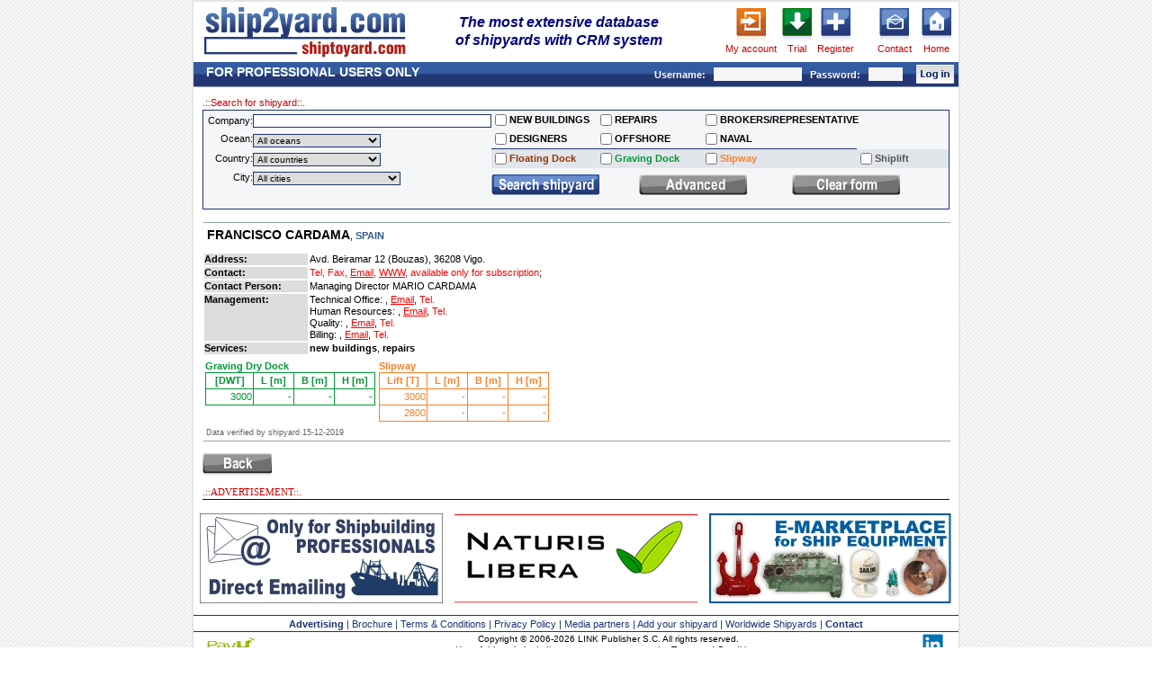

--- FILE ---
content_type: text/html
request_url: https://www.ship2yard.com/yard.php?idy=8648
body_size: 17761
content:








<!DOCTYPE html PUBLIC "-//W3C//DTD XHTML 1.0 Transitional//EN""https://www.w3.org/TR/xhtml1/DTD/xhtml1-transitional.dtd"><html xmlns="https://www.w3.org/1999/xhtml">
<head><title>Francisco Cardama, Spain, Avd. Beiramar 12 (Bouzas), 36208 Vigo - Ship2yard.com</title>
<meta http-equiv="Content-Type" content="text/html; charset=iso-8859-1" /><meta name="description" content="Ship2yard - The best database of the worlds shipyards - Francisco Cardama, Spain, Avd. Beiramar 12 (Bouzas), 36208 Vigo" />
<meta name="keywords" content="ship2yard, shiptoyard, list of shipyards, shipyards list, lista stoczni, stocznie, worldwide shipyards, ship, ships, ship repair, repair enquires, floating dock, graving dock, slipway, shiplift, yard, shipyard, shipyards facilities, naval shipyard, ship yard, dry dock, shipbuilding, shipbuilding industry, shipyards, repair shipyard, construction yard, navy yard, ship service, ship building, ships building, ship build, ship construction, boats building, boats builders" /><meta name="google-site-verification" content="ov1DZgsxSIUuBF8yJDBAUfZi1qjKcgUHZab3PKWsRhw" />
<link rel="stylesheet" href="theme/style_bp_theme.css?id=5"></link>
<link rel="stylesheet" href="../theme/style_yard.css"></link>
<link rel="stylesheet" href="../theme/style_my_yard_facilities.css"></link><script language="javascript" type="text/javascript" src="js/main.js?id=5"></script>
<script language="javascript" type="text/javascript" src="ajax.js"></script>
<script language="javascript" type="text/javascript" src="js/prototype.js"></script>
<script language="javascript" type="text/javascript" src="js/scriptaculous.js?load=effects,builder"></script>
<script language="javascript" type="text/javascript" src="js/lightbox.js"></script>
<link rel="stylesheet" href="theme/lightbox.css" type="text/css" media="screen" />
<!--<link rel="shortcut icon" href="http://ship2yard.com/img/s2y16.png">-->
<style type="text/css">
<!--
body {
margin: 0px;
padding: 0px;
font: 10px/10px Verdana, Trebuchet, Lucida, Arial, sans-serif;
text-align: center;
}
input.pola {
font : 10px/10px Verdana, Trebuchet, Lucida, Arial, sans-serif; 
color : #000; 
margin-top : 3px; 
margin-bottom : 0; 
border : 1px solid #1d3474; 
background : #fff; 
}
/*td {
border: 1px solid #ff0000;
}
*/
-->
</style>
</head>
     
<body> 
<div class="shadow" id="shadow" style="z-index:2000"></div>
<div id="main">
<div class="loader" id="loader" style="z-index:2000">
<img src="/img/loader_circle.gif" alt="" />
<br />
loading...
</div>
<div id="main_text">
<div id="logo">
<!--- header -->
<table width="850" cellpadding="0" cellspacing="2" border="0" align="center">
<tr>
<td width="231"><a class="butony_header" href="index.php" title="Ship2yard.com Home page"><img src="/img/logo.gif" alt="Ship2yard.com Home page" border="0" /></a></td>
<td width="323"><div style="font-size:16px; vertical-align:top; padding-left:10px; color:navy; width:300px; font-family:Arial, Helvetica, sans-serif; font-weight:bold; line-height:20px; font-style:italic;">The most extensive database<br />of shipyards with CRM system</div></td>
<td width="101" style="width:60px;"><a  class="buttony_header" href="login.php" title="Ship2yard.com Login"><img src="/img/button_header_my_account1.gif" alt="My account" border="0" /></a><br /><a  class="buttony_header" href="login.php" title="Ship2yard.com Login">My account</a></td>
<td width="33"><a href="test_form.php" title="Ship2yard.com Trial"><img src="/img/button_header_trial.gif" alt="Trial" border="0" /></a><br/><a  class="buttony_header"href="test_form.php" title="Ship2yard.com Trial">Trial</a></td>
<td width="46"><a href="new_user.php" title="Ship2yard.com Register"><img src="/img/button_header_add_user.gif" alt="Add new user" border="0" /></a><br /><a  class="buttony_header" href="new_user.php" title="Ship2yard.com Register">Register</a></td>
<td width="13">&nbsp;</td>
<td width="44"><div style="margin-left:2px;"><a href="contact.php" title="Ship2yard.com Contact"><img src="/img/button_header_contact.gif" alt="Contact" border="0" /></a><br/><a  class="buttony_header" href="contact.php" title="Ship2yard.com Contact">Contact</a></div></td>  
<td width="41"><a href="index.php" title="Ship2yard.com Home page"><img src="/img/button_header_home.gif" alt="Home page 		Ship2yard.com" border="0" /></a><br /><a class="buttony_header" href="index.php">Home</a></td>
</tr>
</table>
<!--- /header -->  
</div>
<div>
<table width="850" cellpadding="0" cellspacing="0" border="0" align="center">
<tr>
<td height="28" style="background-image:url(/img/belka_02.gif)" align="right">
<!-- belka granatowa -->   
<div>
<center>
<table id="menu" cellpadding="0" cellspacing="0" >
<tr>
<td width="410" align="left" style="color:white; font-family: Verdana, Helvetica, sans-serif; font-size:14px; font-weight:bold; vertical-align:top; padding-left:14px; padding-top:0px;">FOR PROFESSIONAL USERS ONLY</td>
<td width="350" align="right">
<form method="post" class="log" action="index.php">
<input type="hidden" name="url" value="/yard.php?idy=8648" />
<span style="color:#FFFFFF; font-weight:bold;">Username:&nbsp;&nbsp;</span> <input class="mini_menu" type="text" name="login" size="15" tabindex="19" /> 
<span style="color:#FFFFFF; font-weight:bold;">&nbsp;&nbsp;Password:&nbsp;&nbsp;</span> <input class="mini_menu" type="password" name="pass" size="5" tabindex="20" />
</td>
<td style="width:60px; padding:0px;" align="left">
<input style="margin-left:15px;" type="image" src="/img/log_in.gif" onclick="this.form.submit()" tabindex="21" />
</form>
</td>
</tr>
</table>
</center>
</div>
<!-- belka granatowa -->     
</td>
</tr>
</table>
</div>
<!-- tabela -->
<div align="center" >
<div id="main_text_s">
<div id="prawa_strona"><form action="index.php" name="search_form" method="get" onsubmit="showPreloader();">
<table cellspacing="0" cellpadding="0" class="zakladka" >
<tr><td  width="130"><div class="naglowki_tabel">.::Search for shipyard::.</div></td>
<td  align="right">&nbsp;<span style="font-size:12px;font-weight:bold;"></span></td></tr>
</table>


<table cellspacing="0"  cellpadding="0"  class="linia_search"   width="100%" style="padding-bottom:10px; background-color:#F5F6F8;">
		   <tr class="required">
		   <td class="lbl" style="padding-top:3px;"><div style="margin-left:5px;">Company:</div></td>
		   <td class="inp"><input type="text" class="pola" size="42" name="yard" value="" /></td><td width="10" style="padding:1px 0px; "><input type="checkbox" style="vertical-align:bottom;" class="checkbox" name="new_buildings"  value="1" /></td><td width="165" class="left" ><b>NEW BUILDINGS</b></td><td width="10" style="padding:1px 0px; "><input type="checkbox" style="vertical-align:bottom;" class="checkbox" name="repairs"  value="1" /></td><td width="165" class="left" ><b>REPAIRS</b></td><td width="10" style="padding:1px 0px; "><input type="checkbox" style="vertical-align:bottom;" class="checkbox" name="brokers"  value="1"  /></td><td colspan=2 width="165" class="left" ><b style=" white-space:nowrap">BROKERS/REPRESENTATIVE</b></td></tr>
		   
		   <tr class="required">
		   <td class="lbl" style="padding:1px 0px;">Ocean:</td>
		   <td class="inp" style="padding:1px 0px;"><select name="id_ocean" onchange="submitPreloader(this.form);">
		  	 <option value="all">All oceans</option><option value="all">----------------------------------------</option><option value="33">Arabian Sea</option><option value="34">Arctic Ocean</option><option value="1">Atlantic Ocean</option><option value="23">Baltic Sea</option><option value="80">Barents Sea</option><option value="24">Black Sea</option><option value="25">Caribbean Sea</option><option value="26">Caspian Sea</option><option value="40">Celtic Sea</option><option value="3">China Sea</option><option value="27">Great Lakes</option><option value="29">Gulf of Mexico</option><option value="81">Gulf of Thailand</option><option value="5">Indian Ocean</option><option value="6">Inland</option><option value="51">Irish Sea</option><option value="30">Japan Sea</option><option value="53">Kattegat</option><option value="7">Mediterranean</option><option value="9">North Sea</option><option value="66">Norwegian Sea</option><option value="10">Pacific Ocean</option><option value="28">Persian Gulf</option><option value="4">Red Sea</option><option value="68">Sargasso Sea</option><option value="69">Skagerrak</option></select></td><td width="10" style="padding:1px 0px; border-bottom:1px solid #1D3474;"><input type="checkbox" style="vertical-align:bottom;" class="checkbox" name="designers"  value="1" /></td><td width="165" class="left" style=" margin-right:2px;border-bottom:1px solid #1D3474;"><b>DESIGNERS</b></td><td width="10" style="padding:1px 0px;border-bottom:1px solid #1D3474; "><input type="checkbox" style="vertical-align:bottom;" class="checkbox" name="offshore"  value="1" /></td><td width="165" class="left" style=" margin-right:2px;border-bottom:1px solid #1D3474;"><b style=" white-space:nowrap">OFFSHORE</b></td><td width="10" style="padding:1px 0px;border-bottom:1px solid #1D3474; "><input type="checkbox" style="vertical-align:bottom;" class="checkbox" name="naval"  value="1" /></td><td width="165" class="left" style=" margin-right:2px;border-bottom:1px solid #1D3474;"><b style=" white-space:nowrap">NAVAL</b></td>   
		   </tr>
		   <tr class="required">
		   <td style="padding:1px 0px;" class="lbl">Country:</td>
		   <td style="padding:1px 0px;" class="inp"><select name="id_country" onchange="submitPreloader(this.form);">
		  	 <option value="all">All countries</option><option value="all">----------------------------------------</option><option value="248">Algeria</option><option value="250">Argentina</option><option value="251">Australia</option><option value="392">Austria</option><option value="252">Azerbaijan</option><option value="367">Azores Islands </option><option value="253">Bahamas</option><option value="254">Bahrain</option><option value="255">Bangladesh</option><option value="256">Belarus</option><option value="257">Belgium</option><option value="437">Botswana</option><option value="258">Brazil</option><option value="259">Bulgaria</option><option value="260">Cameroon</option><option value="261">Canada</option><option value="377">Cape Verde Islands</option><option value="264">Chile</option><option value="265">China</option><option value="372">Colombia</option><option value="267">Croatia</option><option value="268">Cuba</option><option value="269">Cyprus</option><option value="270">Czech Republic</option><option value="271">Denmark</option><option value="272">Dominican Republic</option><option value="273">Ecuador</option><option value="274">Egypt</option><option value="438">EQUATORIAL GUINEA</option><option value="275">Estonia</option><option value="276">Faeroe Islands</option><option value="277">Fiji</option><option value="278">Finland</option><option value="279">France</option><option value="280">French Polynesia</option><option value="281">Gambia</option><option value="282">Germany</option><option value="283">Ghana</option><option value="284">Gibraltar</option><option value="285">Greece</option><option value="380">Guyana</option><option value="288">Hong Kong</option><option value="289">Hungary</option><option value="290">Iceland</option><option value="291">India</option><option value="292">Indonesia</option><option value="293">Iran</option><option value="295">Ireland</option><option value="297">Israel</option><option value="298">Italy</option><option value="369">Ivory Coast</option><option value="299">Japan</option><option value="300">Jordan</option><option value="301">Kenya</option><option value="303">Kuwait</option><option value="304">Latvia</option><option value="421">Liechtenstein</option><option value="306">Lithuania</option><option value="307">Madagascar</option><option value="309">Malaysia</option><option value="310">Malta</option><option value="311">Martinique</option><option value="312">Mauritius</option><option value="313">Mexico</option><option value="314">Monaco</option><option value="388">Montenegro</option><option value="370">Morocco</option><option value="316">Myanmar</option><option value="371">Namibia</option><option value="317">Netherlands</option><option value="365">Netherlands Antilles</option><option value="319">New Zealand</option><option value="320">Nigeria</option><option value="364">Northern Cyprus</option><option value="321">Norway</option><option value="322">Oman</option><option value="323">Pakistan</option><option value="324">Panama</option><option value="325">Papua New Guinea</option><option value="326">Peru</option><option value="327">Philippines</option><option value="328">Poland</option><option value="329">Portugal</option><option value="331">Qatar</option><option value="332">Romania</option><option value="333">Russia</option><option value="335">Saudi Arabia</option><option value="336">Senegal</option><option value="337">Serbia</option><option value="338">Singapore</option><option value="339">Slovakia</option><option value="340">Slovenia</option><option value="439">Solomon Islands</option><option value="341">South Africa</option><option value="302">South Korea</option><option value="342">Spain</option><option value="343">Sri Lanka</option><option value="344">Sudan</option><option value="345">Suriname</option><option value="346">Sweden</option><option value="347">Switzerland</option><option value="348">Taiwan</option><option value="350">Thailand</option><option value="351">Trinidad &amp; Tobago</option><option value="352">Tunisia</option><option value="353">Turkey</option><option value="354">Ukraine</option><option value="355">United Arab Emirates</option><option value="356">United Kingdom</option><option value="357">Uruguay</option><option value="358">USA</option><option value="359">Venezuela</option><option value="360">Vietnam</option></select></td><td width="10" style="padding:1px 0px;background:#e2e6eb;"><input type="checkbox" class="checkbox" name="fd" value="1" /></td><td width="165" class="left" style="background:#e2e6eb;"><b><span class="fdock">Floating Dock</span></b></td><td width="10" style="padding:1px 0px;background:#e2e6eb;"><input type="checkbox" class="checkbox" name="dd" value="1" /></td><td width="165" class="left" style="background:#e2e6eb;"><b><span class="ddock">Graving Dock</span></b></td><td width="10" style="padding:1px 0px;background:#e2e6eb;"><input type="checkbox" class="checkbox" name="sw" value="1" /></td><td width="165" class="left" style="background:#e2e6eb;"><b><span class="sway">Slipway </span></b></td><td width="10" style="padding:1px 0px;background:#e2e6eb;"><input type="checkbox" class="checkbox" name="sl" value="1" /></td><td width="165" class="left" style="background:#e2e6eb;"><b><span class="slift">Shiplift </span></b></td></tr>
		   		   
		   <tr class="required" >
		   <td class="lbl" style="padding:1px 0px; padding-top:4px" valign="top">City:</td>
		   <td class="inp" style="padding:1px 0px;" valign="top"><select name="id_city" onchange="submitPreloader(this.form);">
	   	   <option value="all">All cities</option><option value="all">----------------------------------------</option><option value="2429">Aalborg</option><option value="4225">Aalesund</option><option value="3780">Aalsmeer</option><option value="4243">Aalst</option><option value="4145">Abbeville, LA</option><option value="2432">Aberdeen</option><option value="3762">Abidjan</option><option value="2433">Abu Dhabi</option><option value="4336">Acharnes</option><option value="3992">Adana</option><option value="3888">Adria</option><option value="2437">Aichi</option><option value="2439">Aioi</option><option value="2440">Ajman</option><option value="2441">Akranes</option><option value="3601">Aksay</option><option value="2442">Akureyri</option><option value="4328">Al-Salmiya</option><option value="4016">Alameda, California </option><option value="4189">Albany, NY</option><option value="4077">Alblasserdam</option><option value="2445">Alexandria</option><option value="2446">Algeciras</option><option value="2447">Algiers</option><option value="2451">Almada</option><option value="4048">Altinova, Yalova</option><option value="2456">Amelia, LA</option><option value="2457">Ampelakia</option><option value="2458">Amsterdam</option><option value="2459">Anacortes, WA</option><option value="2462">Ancona</option><option value="3775">Anglesey</option><option value="4005">Anqing</option><option value="2465">Antalya</option><option value="2467">Antsiranana</option><option value="2468">Antwerp</option><option value="2470">Appledore</option><option value="4246">Aqaba</option><option value="4331">Aracruz-ES</option><option value="2473">Aransas Pass, TX</option><option value="2475">Arica</option><option value="4312">Arklow</option><option value="4226">Ashby-de-la-Zouch</option><option value="4051">Ashmore City Qld</option><option value="2480">Assens</option><option value="2481">Astoria, OR</option><option value="2482">Astrakhan</option><option value="2483">Athens</option><option value="4287">Attika</option><option value="2484">Auckland</option><option value="2485">Augusta</option><option value="2486">Aukra</option><option value="3940">Austrheim</option><option value="2487">Aveiro</option><option value="2488">Avigliana</option><option value="3970">Aviles</option><option value="3605">Azov</option><option value="2491">Baku</option><option value="4113">Balakovo</option><option value="2492">Balamban</option><option value="2493">Balboa</option><option value="4075">Baleares</option><option value="2494">BALTIMORE, MARYLAND</option><option value="3607">Baltiysk</option><option value="4101">Balzers</option><option value="2495">Bandar Abbas</option><option value="2497">Bangkok</option><option value="4354">Banjarmasin</option><option value="2498">Banjul</option><option value="4207">Banten</option><option value="4053">Barth</option><option value="2502">Batam</option><option value="3963">Batangas</option><option value="2503">Bath, ME</option><option value="2508">Bayonne</option><option value="2509">Bayou La Batre, AL</option><option value="3571">Beijing</option><option value="2513">Belfast</option><option value="4155">Belle Chasse, LA</option><option value="2515">Belleville, ON</option><option value="2516">Bellingham, WA</option><option value="3999">Bengbu</option><option value="2517">Bergen</option><option value="2518">Bergum</option><option value="3840">Berlin</option><option value="2519">Berne</option><option value="2520">Bhavnagar</option><option value="2521">Bibra Lake</option><option value="2522">Bijela</option><option value="2525">BIRKENHEAD, MERSEYSIDE</option><option value="3611">Blagoveshensk</option><option value="4201">Bloomington, MN</option><option value="4228">Blyth</option><option value="2528">Bodenwerder</option><option value="2529">Bodo</option><option value="3986">Bodrum</option><option value="3612">Bolshoy Kamen</option><option value="3753">Bor</option><option value="2530">Bordeaux</option><option value="4180">Boston, MA </option><option value="2533">Boulogne</option><option value="4296">Bourg, LA</option><option value="2534">Bourgas</option><option value="2535">Braila</option><option value="3928">Brattvag</option><option value="4338">Breda</option><option value="2539">Bremen</option><option value="2540">Bremerhaven</option><option value="2543">Brest</option><option value="3773">Brevik</option><option value="2547">Brighton</option><option value="2548">Brindisi</option><option value="2549">Brisbane</option><option value="2551">Brixham</option><option value="2553">Bromborough</option><option value="4152">Brownsville, PA</option><option value="2556">Brownsville, TX</option><option value="2560">Budapest</option><option value="2562">Buenos Aires</option><option value="2563">Burela</option><option value="2565">Burpengary</option><option value="2566">Busan</option><option value="2569">Cadiz</option><option value="2572">Cairns</option><option value="2575">Caldera</option><option value="2577">Callao</option><option value="4170">Calvert City, KY</option><option value="4198">Cambridge, MD</option><option value="4118">CANAKKALE</option><option value="2584">Cape Town</option><option value="2585">Cardiff</option><option value="2586">Cartagena</option><option value="3769">Cartagena</option><option value="3789">Casablanca</option><option value="2711">Castropol</option><option value="3861">Cebu</option><option value="2591">Central</option><option value="4058">Cesenatico</option><option value="4378">Ceuta</option><option value="4382">Chalandri</option><option value="2592">Changde</option><option value="3957">Changsha</option><option value="3996">Changzhou</option><option value="2593">Channelview, TX</option><option value="4278">Charleston, OR</option><option value="4294">Charleston, WV</option><option value="4191">Chattanooga, TN</option><option value="4359">Chelmsford</option><option value="4060">Chelsea</option><option value="2596">Chennai</option><option value="2597">Cherbourge</option><option value="4194">Chesapeake, VA</option><option value="2599">Chimbote</option><option value="2600">Chinhae</option><option value="4125">Chistopol</option><option value="2601">Chittagong</option><option value="2602">Chonburi</option><option value="2604">Chongqing</option><option value="2605">Chula Vista, CA</option><option value="2607">Chvaletice</option><option value="4356">Cirebon</option><option value="4385">Cirencester</option><option value="4146">Clairton, PA</option><option value="4280">Clarkston, WA</option><option value="2611">Coalville</option><option value="2612">Cobh</option><option value="2613">Cochin</option><option value="4273">Coden, AL</option><option value="4373">Colmslie</option><option value="3796">Cologne</option><option value="2616">Colombo</option><option value="2617">Colon</option><option value="2618">Concarneau</option><option value="2619">Conchali</option><option value="2620">Constanta</option><option value="2621">Convent, LA</option><option value="4188">Coos Bay, OR</option><option value="2622">Copenhagen</option><option value="4107">Coral Springs, FL</option><option value="4054">Cornwall</option><option value="2625">Corpus Christi, TX</option><option value="4231">Coueron</option><option value="4197">Covington, LA</option><option value="4380">Crossville, TN</option><option value="2628">Cuxhaven</option><option value="2631">Dakar</option><option value="2632">Dalian</option><option value="2633">Dallas, TX</option><option value="4244">Dammam</option><option value="2635">Dania, FL</option><option value="3767">Darlowo</option><option value="2638">Dartmouth, NS</option><option value="2639">Darwin, NT</option><option value="3875">Decin</option><option value="2640">Deest</option><option value="4079">Delft</option><option value="2643">Delfzijl</option><option value="2645">Den Helder</option><option value="2646">Den Oever</option><option value="4089">Derben</option><option value="2648">Dhaka</option><option value="3616">Dnipropetrovsk</option><option value="3889">Docksta</option><option value="2650">Doha</option><option value="3617">Dolgoprudniy</option><option value="3990">Dongguan</option><option value="2652">Dordrecht</option><option value="3820">Dorset</option><option value="2653">Douala</option><option value="4081">Drachten</option><option value="3881">Drammen</option><option value="2656">Drobeta Turnu Severin</option><option value="2657">Druten</option><option value="2658">Dubai</option><option value="2659">Dublin</option><option value="2660">Duisburg</option><option value="3959">Dunedin</option><option value="2664">Dunkirk</option><option value="4257">Dunnville</option><option value="2665">Durban</option><option value="3922">Dziwnow</option><option value="2668">East Boothbay, ME</option><option value="2672">East London</option><option value="3768">Eastleigh</option><option value="3813">Ecorse, MI</option><option value="4061">Ede</option><option value="2673">Edgewater</option><option value="3942">Eidsnes</option><option value="3810">Eisenhuttenstadt</option><option value="2680">El Astillero-Santander</option><option value="4248">EL HOWAMDIA</option><option value="3828">Elblag</option><option value="2681">Elefsina</option><option value="4223">Elefsis</option><option value="2682">Elizabeth, NJ</option><option value="2684">Ellos</option><option value="2685">Elsfleth</option><option value="2686">Emden</option><option value="2688">Englewood Cliffs, NJ</option><option value="3783">ENSENADA, B.C.</option><option value="4099">Eregli</option><option value="4162">Erie, PA</option><option value="3837">Erlenbach/Main</option><option value="2695">Esbjerg</option><option value="4149">Escanaba, MI</option><option value="4030">Essex</option><option value="4164">Everett, WA</option><option value="2701">Evia</option><option value="4131">Eyemouth</option><option value="4109">Faaborg</option><option value="4361">Fagerfjall</option><option value="2704">Fairhaven, MA</option><option value="2705">Falkenberg</option><option value="2706">Falmouth</option><option value="4304">Famagusta</option><option value="4029">Fareham</option><option value="3574">Feda</option><option value="4203">Feodosiia</option><option value="4307">Ferrol</option><option value="3575">Fiskarstranda</option><option value="2712">Fitjar</option><option value="2714">Fleetwood</option><option value="2715">Flekkefjord</option><option value="2717">Flensburg</option><option value="4065">Florida</option><option value="3819">Floro</option><option value="2720">Fort de France</option><option value="2721">FORT LAUDERDALE</option><option value="4317">Fortaleza</option><option value="3989">Foshan</option><option value="2724">Fosnavag</option><option value="3948">Foxhol</option><option value="4284">Franeker</option><option value="4295">Franklin, LA</option><option value="2726">Fraserburgh</option><option value="2728">Frederikshavn</option><option value="3814">Freeland, WA</option><option value="2729">FREEPORT, GRAND BAHAMA</option><option value="4261">Freeport, TX</option><option value="2730">Fremantle</option><option value="2732">Fujairah</option><option value="2734">Fukuoka</option><option value="2735">Fukuyama</option><option value="2738">Fuzhou</option><option value="2739">Galati</option><option value="2740">Galveston, TX</option><option value="2741">Gandhidham</option><option value="3854">Gaspe</option><option value="2742">Gdansk</option><option value="2743">Gdynia</option><option value="3926">Gela</option><option value="3778">Gendt</option><option value="3918">General Santos City</option><option value="2746">Genoa</option><option value="2748">Georgetown</option><option value="2749">Georgetown, PE</option><option value="2750">Geraldton</option><option value="2751">Ghent</option><option value="2752">Gibraltar</option><option value="3952">Giebelstadt</option><option value="2755">Gillman</option><option value="4237">Giurgiu</option><option value="2757">Gladstone</option><option value="2758">Glasgow</option><option value="2759">Glostrup</option><option value="4260">Glovertown</option><option value="2760">Glyfada</option><option value="4323">Goa</option><option value="2761">Goes</option><option value="4222">Golcuk</option><option value="2762">Gold Coast</option><option value="2763">Golden Meadow, LA</option><option value="2766">Gorinchem</option><option value="2767">Gorodec</option><option value="4232">Gorzow Wielkopolski</option><option value="2769">Gothenburg</option><option value="4167">Grand Isle, LA </option><option value="2770">Grangemouth</option><option value="2772">Gravesend</option><option value="2773">Grays</option><option value="2775">Great Yarmouth</option><option value="4165">Green Bay, WI</option><option value="2776">Greenock</option><option value="4177">Greenville, MS</option><option value="4322">Gresik</option><option value="2777">Grimsby</option><option value="2778">Grimstad</option><option value="2779">Groningen</option><option value="4166">Groton, CT</option><option value="2781">Gryt</option><option value="2782">Guangzhou</option><option value="4343">Guaruja</option><option value="2784">Guayaquil</option><option value="2785">Guaymas</option><option value="4026">Gujarat State</option><option value="2789">Gulfport, MS</option><option value="2790">Gunsan</option><option value="2792">Gursken</option><option value="4303">Gwangyang</option><option value="4040">Gyeongnam</option><option value="4388">GYEONGSANGNAM-DO </option><option value="4102">Gzira</option><option value="2793">Ha Long City</option><option value="3779">Haarlem</option><option value="4015">Habaraduwa</option><option value="2795">Hachinohe</option><option value="2797">HAI PHONG</option><option value="2799">Haifa Bay</option><option value="2801">Hakodate</option><option value="2803">Halifax, NS</option><option value="2804">Hamburg</option><option value="4351">Hamburg, New Jersey </option><option value="2806">Hangzhou</option><option value="3794">Hanoi</option><option value="3811">Hanstholm</option><option value="2808">Hansweert</option><option value="4009">Harbin</option><option value="3885">Hardbakke</option><option value="2809">Hardinxveld-Giessendam</option><option value="3774">Harlingen</option><option value="4179">Hartford, IL</option><option value="2812">Harvey, LA</option><option value="4291">Harwood </option><option value="4372">Hasselt</option><option value="2813">Haugesund</option><option value="4344">HAUGLANDSHELLA</option><option value="2815">Havana</option><option value="4072">Havelberg</option><option value="2816">Hebburn</option><option value="4275">HEBRON, KY</option><option value="2818">Helsingborg</option><option value="2819">Helsinki</option><option value="3792">Henderson</option><option value="2822">HENDRIK IDO AMBACHT</option><option value="2823">Hermoupolis</option><option value="4074">Hertogenbosch</option><option value="2824">Heusden</option><option value="2825">Hidd</option><option value="2829">Hiroshima</option><option value="3876">Hirtshals</option><option value="2830">HO CHI MINH</option><option value="2831">Hobart</option><option value="4176">Hollywood, SC </option><option value="3629">Homel</option><option value="4206">Homosassa, FL</option><option value="2833">Hong Kong</option><option value="2834">Honolulu</option><option value="2835">Hoogezand</option><option value="4265">Hoquiam</option><option value="3884">Horten</option><option value="2836">Houma</option><option value="2837">Houston, TX</option><option value="2838">Hovik</option><option value="3917">Howrah</option><option value="2840">Hoylandsbygd</option><option value="2842">Huelva</option><option value="3909">Huludao</option><option value="4253">Huntingdon Valley</option><option value="2848">Husum</option><option value="2849">Hvide Sande</option><option value="4247">Hvidovre</option><option value="2850">Hyen</option><option value="3630">Ichihara</option><option value="2852">IJmuiden</option><option value="2853">Ilyichevsk</option><option value="2854">Imabari-City</option><option value="3817">Inchon</option><option value="3866">Innoshima</option><option value="2858">Iquique</option><option value="2859">Iquitos</option><option value="2860">Isafjorour</option><option value="2861">Ishinomaki</option><option value="2863">ISLE AUX COUDRES</option><option value="3867">Ismailia</option><option value="2865">Istanbul</option><option value="4211">Itajai, s.c.</option><option value="2868">Izmail</option><option value="2869">Izmir</option><option value="2870">Izmit</option><option value="2871">Izola</option><option value="2872">Jacksonville, FL</option><option value="2873">Jakarta</option><option value="2874">Jeddah</option><option value="3812">Jefferson, LA</option><option value="3579">Jeffersonville, IN</option><option value="4349">Jenjarom</option><option value="4171">Jennings, LA</option><option value="4070">Jeollanamdo</option><option value="4019">Jiangjiagang</option><option value="3988">Jiangmen</option><option value="4103">Jiangsu</option><option value="2877">Jiangyin</option><option value="4012">Jiaxing</option><option value="3987">Jieyang</option><option value="2879">Jingjiang</option><option value="3975">Jining</option><option value="3982">Jiujiang</option><option value="2881">Johor Bahru</option><option value="4119">Juri</option><option value="2882">Jurong</option><option value="3781">Kaag</option><option value="4324">Kakinada</option><option value="4181">Kalama, WA</option><option value="2884">Kaliningrad</option><option value="2885">Kampen</option><option value="4055">Kangwon-do</option><option value="2887">Kaohsiung</option><option value="2888">Kapolei, HI</option><option value="4073">Kappeln</option><option value="2889">Karachi</option><option value="2890">Karimun</option><option value="2895">KEDZIERZYN KOZLE</option><option value="2896">Keelung</option><option value="2897">Kemaman</option><option value="4033">Kent</option><option value="4106">Kerala</option><option value="2900">Kerch</option><option value="4143">Kesennuma</option><option value="2902">Ketchikan</option><option value="2903">Kettering</option><option value="2904">Khabarovsk</option><option value="2905">Kherson</option><option value="4363">Khimki</option><option value="2907">Khulna</option><option value="2908">Kiel</option><option value="2909">Kiev</option><option value="2912">Kinderdijk</option><option value="2913">Kingston upon Hull</option><option value="2914">Kingston Upon Thames</option><option value="4270">Kingston, Ontario</option><option value="2915">Kirkenes</option><option value="2917">Klaipeda</option><option value="2919">Kobe</option><option value="4097">Kochi</option><option value="3822">Koleczkowo</option><option value="2921">Kolkata</option><option value="3765">Kolobrzeg</option><option value="2922">Kolvereid</option><option value="2923">Komarno</option><option value="2925">KOMSOMOLSK ON AMUR</option><option value="4080">Korcula</option><option value="4128">Körfez</option><option value="3757">Kostroma</option><option value="2929">Kowloon</option><option value="3651">Krasnojarsk</option><option value="2933">Krimpen aan de Lek</option><option value="4084">KRIMPEN aan den IJSSEL</option><option value="2935">Kristiansund</option><option value="2936">Kuala Lumpur</option><option value="2937">Kuala Terengganu</option><option value="2938">Kuching</option><option value="2939">Kudamatsu</option><option value="4038">Kumamoto</option><option value="2941">Kurashiki</option><option value="2942">Kure</option><option value="3827">Kutch</option><option value="2944">Kwun Tong Kowloon</option><option value="4037">Kyoto </option><option value="3901">La Ciotat</option><option value="2947">La Coruna</option><option value="4071">La Crosse</option><option value="4348">LA SERENA</option><option value="2950">La Spezia</option><option value="2951">Labuan</option><option value="4190">Lafitte, LA</option><option value="3797">Lagos</option><option value="4268">Lake Charles, LA</option><option value="4159">Lamar, IN</option><option value="2954">Landskrona</option><option value="4387">Langkawi Kedah</option><option value="2957">Larose, LA</option><option value="2958">Larsnes</option><option value="2959">LAS PALMAS DE G.C.</option><option value="2960">Lauenburg</option><option value="2961">Launceston</option><option value="3806">Lavagna</option><option value="2962">Le Havre</option><option value="3995">Leer</option><option value="2963">Leirvik in Sogn</option><option value="2964">Lemmer</option><option value="2965">Lemwerder</option><option value="2966">Lerwick</option><option value="3581">Les Mechins, QC</option><option value="2967">LES SABLES d`OLONNE</option><option value="2968">Levis, QC</option><option value="3994">Lianyungang</option><option value="4129">Lidingo</option><option value="2970">Liepaja</option><option value="2971">Limassol</option><option value="4090">Linz</option><option value="2974">Lisbon</option><option value="4001">Liuzhou</option><option value="2977">Liverpool, NS</option><option value="2978">Livorno</option><option value="3929">Ljubljana</option><option value="2979">Lockport, LA</option><option value="4045">Locmiquelic</option><option value="2980">Lofallstrand</option><option value="2981">Loksa</option><option value="2982">London</option><option value="4151">Loreauville, LA</option><option value="4049">Lorient</option><option value="3921">Los Barrios</option><option value="2986">Loutulim</option><option value="4100">Loviisa</option><option value="2988">Luanda</option><option value="2989">Luebeck</option><option value="4217">Lummen</option><option value="2990">Lumut</option><option value="2991">Lunenburg</option><option value="2993">Lysaker</option><option value="4130">Lysekil</option><option value="2995">Lyttelton</option><option value="2996">Maassluis</option><option value="2997">Macduff</option><option value="4269">Madison, IN</option><option value="3002">Madrid</option><option value="3659">Makassar</option><option value="3006">Makati</option><option value="3782">Makkum</option><option value="4337">Malabo</option><option value="3007">Malaga</option><option value="3008">Mali Losinj</option><option value="3011">Mamaroneck, NY</option><option value="3012">Manama</option><option value="4062">Manaus, AM</option><option value="3015">Mandal</option><option value="3017">Mangalia</option><option value="4057">Manitowoc, WI</option><option value="4316">Margao</option><option value="3025">Marina di Carrara</option><option value="3809">Marina di Ravenna</option><option value="3583">Marinette, WI</option><option value="3026">Mariupol</option><option value="3027">Marsa</option><option value="3028">Marseille</option><option value="3785">Marstal</option><option value="3030">Marystown, NL</option><option value="4259">Matane</option><option value="3032">Matawan, NJ</option><option value="4281">Maun</option><option value="3855">Mazara del Vallo</option><option value="3033">Mazatlan</option><option value="4233">Medan</option><option value="3035">Melbourne</option><option value="3036">Menzel Bourguiba</option><option value="3037">Meppel</option><option value="4161">Merritt, NC</option><option value="3039">Mersin</option><option value="4345">Mesaieed</option><option value="3042">Messina</option><option value="4313">Meteghan River, NS</option><option value="3044">Miami, FL</option><option value="3045">Middlesbrough</option><option value="4238">Mierzyn</option><option value="3048">Milford Haven</option><option value="3049">Millingen Aan de Rijn</option><option value="3920">Milton Keynes</option><option value="3050">Miri</option><option value="3052">Mjosundet</option><option value="4239">Moana</option><option value="3053">Mobile, AL</option><option value="3054">Mokpo</option><option value="3056">Mombasa</option><option value="4220">Monaco</option><option value="3059">Mongkok</option><option value="3856">Monnickendam</option><option value="3061">Monte Carlo</option><option value="3062">Montevideo</option><option value="3586">Monticello, AR</option><option value="3063">Montreal, QC</option><option value="4140">Montrose</option><option value="3064">Moormerland</option><option value="3065">Morgan City, LA</option><option value="3067">Mormugao Port</option><option value="3069">Moscow</option><option value="4178">Mt Vernon, IN</option><option value="4187">Mt Vernon, WA</option><option value="3075">Mumbai</option><option value="4209">Munkebo</option><option value="3672">Murmansk</option><option value="3077">Murueta</option><option value="3079">Mykolaiv</option><option value="3935">Myre</option><option value="3126">N Charleston</option><option value="3080">Naantali</option><option value="4362">NAARDEN</option><option value="3674">Naberezhnie Chelny</option><option value="3081">Nagasaki</option><option value="3083">Nakhodka</option><option value="4218">Namur</option><option value="4076">Nanaimo</option><option value="3086">Nanjing</option><option value="3089">Nantong</option><option value="3090">Naples</option><option value="3091">Narayanganj</option><option value="4121">Narimanov</option><option value="4360">Nasva Harbour</option><option value="4267">National City, CA</option><option value="3094">Navashino</option><option value="3589">Navi Mumbai</option><option value="3677">Navia</option><option value="3095">Navotas</option><option value="2910">Nea Kifissia</option><option value="3096">Neckarsteinach</option><option value="3097">Nelson</option><option value="4302">Nesna</option><option value="3099">Neuilly Sur Seine</option><option value="4168">New Bern, NC</option><option value="4153">New Haven, CT</option><option value="3102">New Iberia, LA</option><option value="4195">New London, CT</option><option value="3104">New Malden</option><option value="3105">New Orleans, LA</option><option value="3107">New York, NY</option><option value="4141">Newark</option><option value="3108">Newcastle</option><option value="4066">Newport Beach</option><option value="3110">Newport News, VA</option><option value="3111">Newport, RI</option><option value="3112">Nha Trang</option><option value="3113">Niederkassel</option><option value="4216">Nieuwpoort</option><option value="3832">Niigata</option><option value="3115">Nijkerk</option><option value="4092">Nikolaev</option><option value="3116">Ningbo</option><option value="4003">Ningde</option><option value="3117">Ninh Hoa</option><option value="3120">Niteroi, RJ</option><option value="3121">Nizhniy Novgorod</option><option value="3124">Norfolk, VA</option><option value="4357">NORRESUNDBY</option><option value="3127">North Kingstown, RI</option><option value="3129">North Point</option><option value="3131">North Vancouver, BC</option><option value="3133">Norwalk, CT</option><option value="3137">Novorossiysk</option><option value="3682">Novosibirsk</option><option value="3138">Nowa Sol</option><option value="4063">Oborniki Wielkopolskie</option><option value="4137">Ockero</option><option value="3141">Odessa</option><option value="3143">Okayama</option><option value="3825">Okuniew</option><option value="3144">Oldenburg</option><option value="3685">Olensvaag</option><option value="4364">Olsztyn</option><option value="4310">Oltenita</option><option value="3148">Omastrand</option><option value="3149">Onomichi</option><option value="3150">Ontario, ON</option><option value="4212">Oostende</option><option value="3152">Orange, TX</option><option value="4083">Oranienburg</option><option value="4094">Ordu</option><option value="3153">Oregrund</option><option value="3154">Orlando, FL</option><option value="3155">Orsova</option><option value="3156">Osaka</option><option value="3157">Oskarshamn</option><option value="3158">Oslo</option><option value="4318">Osmo</option><option value="4068">Oss</option><option value="3823">Ostroda</option><option value="3160">Otradnoe</option><option value="3161">Oudeschild</option><option value="4199">Owensboro, KY</option><option value="4135">Oxelosund</option><option value="4169">Paducah, KY</option><option value="4091">Palanga</option><option value="4193">Palatka, FL</option><option value="3165">Palembang</option><option value="3166">Palermo</option><option value="3167">Palma de Mallorca</option><option value="4185">Palmetto, FL</option><option value="2461">Panama</option><option value="3168">Panama City, FL</option><option value="3893">Pandrup</option><option value="3169">Panjim</option><option value="3998">Panjin</option><option value="4234">Paola</option><option value="3171">Papeete</option><option value="3172">Papenburg</option><option value="3173">Papendrecht</option><option value="3176">Paramaribo</option><option value="3177">Paris</option><option value="4256">Parry Sound</option><option value="3179">Pasaia</option><option value="3180">Pascagoula, MS</option><option value="3847">Peenemunde</option><option value="3896">Pellestrina</option><option value="3187">Pembroke</option><option value="4288">Penang</option><option value="3972">Penglai</option><option value="3859">Peniche</option><option value="3860">Pensacola</option><option value="3190">Penzance</option><option value="3191">Perama</option><option value="3192">Perm</option><option value="4215">Peronnes-lez-Antoing </option><option value="3787">Perth</option><option value="3193">Pesaro</option><option value="3862">Petaluma</option><option value="3195">Peterhead</option><option value="4183">Petersburg, AK</option><option value="3196">Petrozavodsk</option><option value="3197">Philadelphia, PA</option><option value="4369">Piaskowiec</option><option value="4258">Pictou</option><option value="3201">Piraeus</option><option value="3202">Pisa</option><option value="3203">Plock</option><option value="3807">Plymouth</option><option value="4067">Pohang</option><option value="4210">Police</option><option value="4272">Pompano Beach, FL</option><option value="3760">Ponta Delgada</option><option value="3808">Pontevedra</option><option value="4208">Pontianak </option><option value="3206">Poortugaal</option><option value="4311">Port Alberni</option><option value="4221">Port Angeles, WA</option><option value="3210">Port Arthur, TX</option><option value="4365">PORT COLBORNE, ON</option><option value="3212">Port Elizabeth</option><option value="4377">Port Fouad</option><option value="3215">Port Glasgow</option><option value="4142">PORT HARCOURT</option><option value="3216">Port Klang</option><option value="3218">Port Louis</option><option value="3219">Port Moresby</option><option value="4262">Port Neches</option><option value="3221">Port of Spain</option><option value="3865">Port Said</option><option value="3223">Port Sudan</option><option value="3224">Portland</option><option value="3225">Portland, OR</option><option value="3228">Portsmouth</option><option value="4163">Portsmouth, VA</option><option value="3958">Poznan</option><option value="3695">Primorsko-Akhtarsk</option><option value="3755">Pskov</option><option value="3231">Puerto Cabello</option><option value="3232">Puerto Deseado</option><option value="3235">Puerto Real</option><option value="3236">Pula</option><option value="3872">Punat</option><option value="3238">Punta Arenas</option><option value="3240">Qingdao</option><option value="3241">Qinhuangdao</option><option value="4006">Quanzhou</option><option value="3243">Quarry Bay</option><option value="3919">Quebec</option><option value="4332">QUICKBORN</option><option value="3915">Quilpue</option><option value="4154">Quimper</option><option value="4375">Rainier, OR</option><option value="3249">Ramsgate</option><option value="4021">Randburg</option><option value="3891">Ras Al Khaymah</option><option value="3251">Ratnagiri</option><option value="3252">Raudeberg</option><option value="3253">Rauma</option><option value="3254">Ravenna</option><option value="4342">Rayong</option><option value="4290">Rechlin</option><option value="3853">Reedsport, OR</option><option value="3843">Remagen</option><option value="3256">Rendsburg</option><option value="3258">Reykjavik</option><option value="3259">Richards Bay</option><option value="3262">Ridderkerk</option><option value="3264">Riga</option><option value="3265">Rijeka</option><option value="3266">Rio de Janeiro</option><option value="3268">Rissa</option><option value="4227">Risskov</option><option value="4366">Rognan</option><option value="3274">Rome</option><option value="4024">Rosario</option><option value="4297">Rosedale, MS</option><option value="3278">Rostock</option><option value="3698">Rostov on Don</option><option value="3279">Rosyth</option><option value="3939">Rotsund</option><option value="3280">Rotterdam</option><option value="3282">Rousse</option><option value="3285">Rubbestadneset</option><option value="3286">Rui Chang</option><option value="3844">Rumia</option><option value="3288">Runcorn</option><option value="4240">Ruwi</option><option value="3291">Rybinsk</option><option value="4353">Sabang</option><option value="4271">Sabine Pass, TX</option><option value="3938">Saebovagen</option><option value="3293">Safat</option><option value="3932">Sagvag</option><option value="3295">Saijo City</option><option value="3296">Saikai</option><option value="4274">Saint-Andre-des-Eaux</option><option value="3298">Sakaide</option><option value="4156">Salisbury, MD</option><option value="3303">Salvador</option><option value="3304">Samutprakarn</option><option value="3306">San Diego, CA</option><option value="3308">San Fernando</option><option value="3309">San Francisco</option><option value="4042">San Giovanni in Marignano</option><option value="4301">San Jose del Cabo</option><option value="3314">Sandakan Sabah</option><option value="3315">Sandefjord</option><option value="3930">Sandnes</option><option value="3791">Santa Cruz de Tenerife</option><option value="3784">Santiago de Chile</option><option value="3319">Santiago de Cuba</option><option value="3320">Santo Domingo</option><option value="3321">Santos</option><option value="3322">Santurce (Bilbao)</option><option value="3324">Sarzana</option><option value="3325">Sas van Gent</option><option value="3326">Sasebo</option><option value="3330">Schiedam</option><option value="4368">Schoonoord</option><option value="3332">Seattle, WA</option><option value="3334">Seixal</option><option value="3908">SELANGOR DARUL EHSAN</option><option value="4355">SEMARANG</option><option value="3336">Seoul</option><option value="4093">Sergipe</option><option value="3997">SESTAO</option><option value="3339">Setubal</option><option value="3340">Sevastopol</option><option value="3341">Severodvinsk</option><option value="4043">Seville</option><option value="3343">Seward</option><option value="3344">Sfax</option><option value="3345">Shanghai</option><option value="3346">Sharjah</option><option value="4319">Sharpness</option><option value="3349">Shelburne</option><option value="3350">Shenzhen</option><option value="3351">Sheung Wan</option><option value="3354">Shimonoseki</option><option value="3829">Shiogama</option><option value="3708">Shizuoka</option><option value="3709">Shliesselburg</option><option value="3358">Sibu</option><option value="4133">Simrishamn</option><option value="4013">Sinaloa</option><option value="3359">Singapore</option><option value="4358">Sitiawan</option><option value="3360">Sitka</option><option value="3361">Skagen</option><option value="3363">Skaramanga</option><option value="3364">Skudeneshavn</option><option value="3365">Slavyanka</option><option value="3366">Sliedrecht</option><option value="3710">Snezhnogorsk</option><option value="3369">Soby Aero</option><option value="3371">Somerset, MA</option><option value="4383">Sooke, BC</option><option value="3372">Sopot</option><option value="4104">Sorong</option><option value="4082">South Carolina</option><option value="4175">South Point, OH</option><option value="3375">Southall</option><option value="3376">Southampton</option><option value="3603">Sovik</option><option value="3377">Spearwood, WA</option><option value="3378">Speyer</option><option value="3379">Spijkenisse</option><option value="3380">Split</option><option value="3387">ST. JOHN`S, NL</option><option value="3384">ST. NAZAIRE</option><option value="3385">ST. PETERSBURG</option><option value="3864">St. Vicente</option><option value="4330">Stabroek</option><option value="4174">Staten Island, NY</option><option value="3391">Stathelle</option><option value="3392">Stavanger</option><option value="3393">Stellendam</option><option value="3394">Stockholm</option><option value="4032">Stockport</option><option value="3395">Stord</option><option value="4224">Storrington</option><option value="3824">Straszyn</option><option value="3399">Stroobos</option><option value="4110">Sturgeon Bay, WI</option><option value="3402">Subic, Zambales</option><option value="3403">Suez</option><option value="3405">Sunderland</option><option value="3593">Superior, WI</option><option value="3407">Surabaya</option><option value="3408">Surat</option><option value="3409">Sutton Coldfield</option><option value="3410">Suva</option><option value="4087">Suzhou</option><option value="3412">Svetly</option><option value="3886">Svolvaer</option><option value="3413">Swadlincote</option><option value="3570">Swinoujscie</option><option value="3415">Sydney</option><option value="3417">Szczecin</option><option value="4173">Tacoma, WA</option><option value="3421">Taipei</option><option value="3422">Taizhou(Jiangsu)</option><option value="4011">Taizhou(Zhejiang)</option><option value="3423">Takamatsu</option><option value="3424">Takoradi</option><option value="3595">Takuma</option><option value="3425">Talcahuano</option><option value="3426">Tallinn</option><option value="3428">Tampa, FL</option><option value="3815">Tampico</option><option value="3945">TAN HY</option><option value="3931">Tananger</option><option value="3841">TANGERMUNDE</option><option value="4347">Tanjung Balai Karimun</option><option value="4279">Tarpon Springs, FL</option><option value="3965">Teboulba</option><option value="4300">Tegal</option><option value="3437">Tehran</option><option value="4315">Teijo</option><option value="3194">Teluk Panglima Garang</option><option value="3439">Tema</option><option value="3870">Terengganu</option><option value="3790">Terminal Island</option><option value="3879">Terneuzen</option><option value="3442">Texas, TX</option><option value="4192">Theodore, AL</option><option value="4196">Thunderbolt, GA</option><option value="3446">Tianjin</option><option value="4289">TINGALPA</option><option value="4147">Tinh Long An</option><option value="3450">Tokyo</option><option value="3451">Toledo, OH</option><option value="3452">Tolkamer</option><option value="4115">Tolyatti</option><option value="3453">Tomago</option><option value="3454">Tomrefjord</option><option value="3455">Tongyeong</option><option value="4056">Toowong, Qld</option><option value="4374">Torshavn</option><option value="4241">Toulon</option><option value="3460">Toyota</option><option value="3461">Trapani</option><option value="3463">Trier</option><option value="3464">Trieste</option><option value="3465">Trogir</option><option value="3468">Trondheim</option><option value="3471">Tsing Yi</option><option value="4039">Tsu, Mie </option><option value="3728">Tuapse</option><option value="4200">Tuckahoe, NJ</option><option value="4341">Tulagi</option><option value="3474">Tulcea</option><option value="3475">Turku</option><option value="4293">Tuzla</option><option value="3730">Tver</option><option value="4127">Tyumen</option><option value="4202">Uddevalla</option><option value="4327">Udupi</option><option value="3477">Ulsan</option><option value="3478">Ulsteinvik</option><option value="3925">Ulyanovsk</option><option value="3479">Urk</option><option value="3480">Uskedalen</option><option value="3481">Ustka</option><option value="3483">Uusikaupunki</option><option value="3858">Vaagland</option><option value="4305">Vallejo, CA</option><option value="3488">Valparaiso</option><option value="3489">Vancouver, BC</option><option value="4059">Vancouver, WA</option><option value="3491">Varna</option><option value="3492">VASCO DA GAMA, GOA</option><option value="4249">Vastra Frolunda</option><option value="4132">Vaxholm</option><option value="4320">Vejle</option><option value="3494">Vela Luka</option><option value="3737">Velikiy Ustyug</option><option value="3495">Venice</option><option value="4031">Ventnor</option><option value="3878">Ventspils</option><option value="4255">VENTURA</option><option value="3497">Veracruz</option><option value="4139">Veracruz</option><option value="3498">Vestnes</option><option value="3499">Viana do Castelo</option><option value="4025">VICTORIA</option><option value="3501">Victoria, BC</option><option value="3502">Vigo</option><option value="4326">Vila Real de Santo Antonio</option><option value="3503">Vina Del Mar</option><option value="3505">Visakhapatnam</option><option value="3507">Vladivostock</option><option value="3508">Vlissingen</option><option value="3903">Volendam</option><option value="4114">Volgo-Kaspiyskiy</option><option value="3509">Volgograd</option><option value="4124">Vologda</option><option value="4219">Voula</option><option value="3511">Vung Tau City</option><option value="3512">Vyborg</option><option value="3514">Wakayama</option><option value="3764">Walvis Bay</option><option value="3516">Wanchai</option><option value="3518">Warren, RI</option><option value="3521">Waterhuizen</option><option value="3522">Wayne, NJ</option><option value="4376">WEBSTER, NY</option><option value="3976">Weihai</option><option value="3978">Wendeng</option><option value="3905">Wenzhou</option><option value="4286">Werkendam</option><option value="4263">WEST PALM BEACH</option><option value="3524">Westerbroek</option><option value="4264">Westport WA</option><option value="3527">Wewelsfleth</option><option value="3528">Whangarei</option><option value="4299">Wheatley, ON</option><option value="4204">Wieringerwerf </option><option value="3531">Wilhelmshaven</option><option value="3745">Willemstad</option><option value="3533">Wilmington, CA</option><option value="4186">Winchester Bay, OR</option><option value="4138">Winterthur</option><option value="3777">Wismar</option><option value="4245">Wladyslawowo</option><option value="3534">Wolgast</option><option value="3816">Worcestershire</option><option value="3535">Wroclaw</option><option value="3536">Wuchi</option><option value="3537">Wuhan</option><option value="3538">Wuhu</option><option value="3993">Wuxi</option><option value="3981">Wuxue</option><option value="3541">Xiamen</option><option value="3984">Xiangtan</option><option value="3944">XUAN AN</option><option value="4285">Yalova</option><option value="3543">Yangon</option><option value="3544">Yangzhou</option><option value="3599">Yantai</option><option value="3545">Yaroslavl</option><option value="4370">Yatala</option><option value="2679">Yekaterinburg</option><option value="3746">Yeongam-Gun</option><option value="3548">Yeosu City</option><option value="3549">Yichang</option><option value="3985">Yiyang</option><option value="3550">Yokohama</option><option value="3850">Yuen Long</option><option value="4144">Yueqing </option><option value="3555">Zaandam</option><option value="3557">Zagreb</option><option value="3558">Zaporozhye</option><option value="3559">Zeebrugge</option><option value="3560">Zelenodolsk</option><option value="4214">Zelzate</option><option value="4004">Zhangzhou</option><option value="3563">Zhenjiang</option><option value="4007">Zhongshan</option><option value="3564">Zhoushan</option><option value="3565">Zhuhai</option><option value="4333">Zoeterwoude-Rijndijk</option><option value="3566">Zonguldak</option><option value="4095">Zrenjanin</option><option value="3567">Zumaia</option><option value="4123">Zvenigovo</option><option value="4086">Zwartsluis</option><option value="3956">Zwijndrecht</option></select></td>
		  <input id="searching" type="hidden" name="searching" value="standard" />
												<input type="hidden" name="id_question" value="" /><td colspan="8" rowspan="2" valign="bottom"> <table  cellspacing="0" width="100%" style="margin-top: 2px; text-align:left">
								   
								   <tr>
								   
								  <td class="lbl5">
								  <input type="text" name="text_2" style="display: none" />
								  <input type="image" tabindex="1" src="/img/search_button.gif" name="operacja" value="Search_Shipyard" />
								  </td>
								  <td>
								 
									<img  style="cursor:pointer;" src="/img/advenced_button.gif" onclick="chngeView('advanced')"/>
								  </td>
								  <td valign="bottom"><img  src="/img/clear_button.gif" onclick="location='index.php?searching=standard'" style="margin:5px;cursor:pointer;" /></td>
									 
								   </tr>
								   </table>
								   </td></tr> </table></form><form action="index.php" name="query_form" method="post" enctype="multipart/form-data" onsubmit="return checkQueryForm();"><input type="hidden" name="yard_mark" value=1><div style=" clear:both;"></div></form><br /><hr class="search" /><table width="100%" cellspacing="0" cellpadding="0" border="0">

			  					<tr>

									<td valign="top" style="padding-left:5px; padding-top:5px;">

										<span style="font: 14px/15px Tahoma, Verdana, Trebuchet, Lucida, Arial, sans-serif; font-weight : bold;">FRANCISCO CARDAMA</span>, <span class="navy" style="font-size:11px color:#333333;">SPAIN</span>

									</td><td rowspan="4" valign="top">&nbsp;</td></tr><tr><td valign="top" style="padding:2px 5px 2px 5px;"></td></tr><tr><td valign="top" style="padding:3px 3px 2px 0px;"></td></tr>

							<tr><td valign="top" style="padding:2px 3px 2px 0px;">

								<table width="100%" cellspacing="2"  cellpadding="2" border=0>

									<tr>

										<td bgcolor="#DDDDDD" valign="top" width="115" style="font-weight:bold;">Address:</td>

										<td>Avd. Beiramar 12 (Bouzas), 36208 Vigo.</td></tr>

									<tr><td bgcolor="#DDDDDD" valign="top" width="115" style="font-weight:bold;">Contact:</td><td><a href="payment.php?z=pay" class="red_link">Tel,</a> <a href="payment.php?z=pay" class="red_link">Fax,</a>  <a href="email.php?id=8648" class="red_link" target="_blank"><u>Email</u>,</a> <a href="www.php?id=8648&click=GO" target="_blank" class="red_link"><u>WWW</u>,</a> <a href="new_user.php" class="red_link"> available only for subscription</a>;</td></tr><tr>

															<td bgcolor="#DDDDDD" valign="top" width="115" style="font-weight:bold;">Contact Person:</td>

															<td>Managing Director MARIO CARDAMA</td></tr><tr>

																	<td bgcolor="#DDDDDD" valign="top" width="115" style="font-weight:bold;">Management:</td>

																	<td> Technical Office: , <a href="email.php?idm=1291" target="_blank" class="red_link"><u>Email</u></a>, <a href="email.php?idm=1291" target="_blank" class="red_link">Tel.</a><br />Human Resources: , <a href="email.php?idm=1293" target="_blank" class="red_link"><u>Email</u></a>, <a href="email.php?idm=1293" target="_blank" class="red_link">Tel.</a><br />Quality: , <a href="email.php?idm=1294" target="_blank" class="red_link"><u>Email</u></a>, <a href="email.php?idm=1294" target="_blank" class="red_link">Tel.</a><br />Billing: , <a href="email.php?idm=1295" target="_blank" class="red_link"><u>Email</u></a>, <a href="email.php?idm=1295" target="_blank" class="red_link">Tel.</a><br /></td>

																</tr><tr><td bgcolor="#DDDDDD" valign="top" width="115" style="font-weight:bold;">Services:</td><td><b>new buildings</b>, <b>repairs</b></td></tr></td>

										</tr>

									</table>

									

									

								</td>

							</tr>

							<tr>

								<td colspan="2" valign="top" style="margin:0px;padding:0;"><table cellspacing="3" cellpadding="0" width="100%" style="margin:0px;padding:0;">

												<tr>

												   

												   <td width="190" valign="top"><table cellpadding="0" cellspacing="0">

   <tr><td colspan="4"><b class="ddock">Graving Dry Dock</b></td></tr>
  <tr>

	<td class="yard_head_gd_td1"><b>[DWT]</b></td>

	<td class="yard_head_gd_td2"><b>L [m]</b></td>

	<td class="yard_head_gd_td3"><b>B [m]</b></td>

	<td class="yard_head_gd_td4"><b>H [m]</b></td></tr><tr><td class="yard_foot_gd_td1">3000</td><td class="yard_foot_gd_td2">-</td><td class="yard_foot_gd_td3">-</td><td class="yard_foot_gd_td4">-</td></tr></table></td>

												   <td width="190" valign="top"><table cellpadding="0" cellspacing="0">

   <tr><td colspan="4"><b class="sway">Slipway</b></td></tr>

   <tr>

	<td class="yard_head_sw_td1"><b>Lift [T]</b></td>

	<td class="yard_head_sw_td2"><b>L [m]</b></td>

	<td class="yard_head_sw_td3"><b>B [m]</b></td>

	<td class="yard_head_sw_td4"><b>H [m]</b></td></tr><tr><td class="yard_middle_sw_td1">3000</td><td class="yard_middle_sw_td2">-</td><td class="yard_middle_sw_td3">-</td><td class="yard_middle_sw_td4">-</td></tr><tr><td class="yard_foot_sw_td1">2800</td><td class="yard_foot_sw_td2">-</td><td class="yard_foot_sw_td3">-</td><td class="yard_foot_sw_td4">-</td></tr></table></td>

												   

												   <td widtg="1" valign="top">&nbsp;</td>

												</tr>

											</table></td>

							</tr></table><div  class="gray" style="margin:4px">Data verified by shipyard 15-12-2019</div><hr class="search" /><br />
			<input type="image" onclick="window.close()" src="/img/button_back.gif"><table cellpadding="0" cellspacing="0" border="0" style="width:100%">
						   <tr><td colspan="3" style="padding-bottom:1px; border-bottom: 1px solid navy;"><div class="naglowki_tabel" style="margin-top:5px; font-family:tahoma; font-size:11px; line-height:13px;">.::ADVERTISEMENT::.</div></td></tr>
							<tr>
<td  style="width:270px;text-align:left; padding-top:5px;"></td>
<td style="width:270px;text-align:center; padding-top:5px;"></td>
<td style="width:270px;text-align:right; padding-top:5px;"></td>
							</tr>
						</table> </div>
</div><!--  koniec tabeli --> 


<table width="100%" border="0" cellspacing="0" cellpadding="0">
  <tr>
   <!--<th scope="col"><a href="http://baltmilitary.amberexpo.pl/title,PARTNERZY_MEDIALNI,pid,1994.html" target= "_blank"><!--<img src="../adserver/banery/edr.jpg" width="270" height="100" alt="Engine Deck Repair" ><img src="../adserver/banery/bmt270x100.jpg" width="270" height="100" alt="Engine Deck Repair" ></th>   -->
   
  <th scope="col"><a href="https://www.ship2yard.com/de/main.html" target= "_blank"><!--<img src="../adserver/banery/edr.jpg" width="270" height="100" alt="Engine Deck Repair" >--><img src="../adserver/banery/de_270x100.jpg" width="270" height="100" alt="Direct emailing for shipbuilding" ></th>
    <th scope="col"><a href="https://www.libera.szczecin.pl/" target= "_blank"><img src="../adserver/banery/hilda.jpg" width="270" height="100" alt="Hansa"  /></th>
    <th scope="col"><a href="http://www.equip4ship.com" target= "_blank"><img src="../adserver/banery/e4s_banner27X100.jpg" width="270" height="100" alt="equip4ship"  /></th>
    
  </tr>
  <tr>
    <th scope="col">&nbsp; </th></tr>
</table>
</div>
</div>
<div id="linia2">
</div>
<center>
<table class="footer"><tr><td style="text-align:center;"> <a href="adverts.php" style=" font-weight:bold;">Advertising</a> | <a href="/doc/s2y_leaflet.pdf">Brochure</a> | <a href="terms_and_conditions.php" target="_blank">Terms &amp; Conditions</a> | <a href="private_policy.php" target="_blank">Privacy Policy</a> | <a href="partners.php" target="_blank">Media partners</a> | <a href="addshipyard.php?id=1" target="_blank">Add your shipyard</a> | <a href="ws_info.php">Worldwide Shipyards</a> | <a href="contact.php" target="_blank"><b>Contact</b></a>
</td></tr></table>
<div id="linia2"></div>
<table class="copy"><tr>
<td style="vertical-align:top; text-align:left;"><a href="https://www.platnosci.pl/" target="_blank"><img src="https://polishports.home.pl/public/img/platnosci_pl_secure_small.gif" width="77" height="23" border="0" alt="platnosci.pl"></a></td>
<td align="center">Copyright &copy; 2006-2026 LINK Publisher S.C. All rights reserved.<br />
Use of this website indicates your agreement to the Terms and Conditions</td>

<td style="padding-right:15px;"><a href="https://www.linkedin.com/company/bima-europe/products?sort=name" target="_blank"><img src="https://www.ship2yard.com/img/linkedin_logo.jpg" alt="Bima Europe on LinkedIn" width="23" height="23" border="0" locale="en"></a></td></tr></table></center>
</div>
</div>
<div class="seo">
<a href="area_ocean.php" target="_blank">Ocean</a> | <a href="area_continent.php" target="_blank">Continent</a> | <a href="area_country.php" target="_blank">Country</a> | <a href="area_city.php" target="_blank">City</a> | <a href="area_all.php" target="_blank">Total  SHIPYARDS: 2380</a>
</div>
<!-- (C) stat.pl / ship2yard -->
<script type="text/javascript">
<!--
document.writeln('<'+'scr'+'ipt type="text/javascript" src="https://s4.hit.stat.pl/_'+(new Date()).getTime()+'/script.js?id=B72bwisHAA5_WS7vYfGzZ.UHfQWdVruTW6rBavCJmZz.x7/l=11"></'+'scr'+'ipt>');
//-->
</script>
<!-- (C) Google Analytics / ship2yard -->
<script src="https://www.google-analytics.com/urchin.js" type="text/javascript">
</script>
<script type="text/javascript">
_uacct = "UA-1217047-1";
urchinTracker();
</script>
<!-- stat24 clickMap -->
<script type="text/javascript" src="https://s3.hit.stat24.com/xy.js?id=AjrglC7_f9opyxWmxpGG.6PefUoGImM_O31Xftr5Vs7.O7/align=center/type=absolute">
</script>
</body>
</html>

